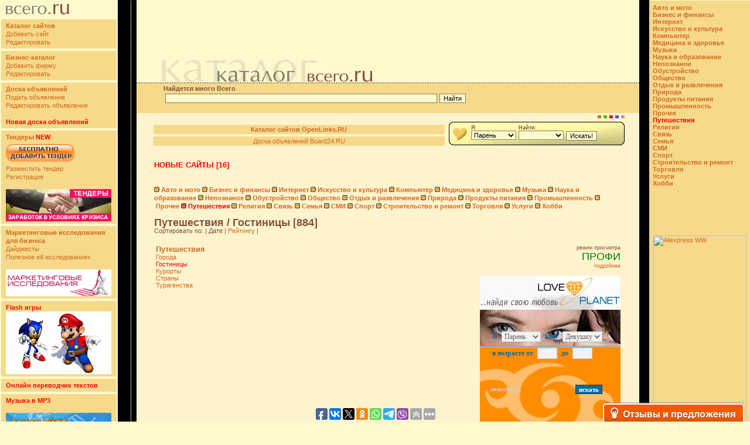

--- FILE ---
content_type: text/html; charset=UTF-8
request_url: http://www.vsego.ru/catalog.phtml?kat=136&page=7&sort=date
body_size: 12867
content:

<HTML>
<HEAD>
<TITLE>Путешествия / Гостиницы | Каталог сайтов Всего.RU</TITLE>
<BASE href='http://www.vsego.ru/'>
<LINK HREF='vsego.css' REL='stylesheet'>
<META HTTP-EQUIV='Content-Type' CONTENT='text/html; charset=UTF-8'>
<meta name="keywords" content="каталог сайтов, добавить сайт, рубрикатор сайтов, добавить урл, добавить url" />
<meta name="description" content="Каталог сайтов Всего.RU и мега развлекательный портал. Бизнес-каталог. Музыка в MP3. Сервис знакомств. Открытки. Доска объявлений. Игры. Баннерная сеть." />
<link href="styles/jquery.rating.css" rel="stylesheet" type="text/css" /> 
<script type="text/javascript" src="http://ajax.googleapis.com/ajax/libs/jquery/1.7/jquery.min.js"></script>
<script type="text/javascript">
window.jQuery || document.write('<script type="text/javascript" src="js/jquery-1.6.2.min.js"><\/script>');
</script>

<script type="text/javascript" src="js/jquery.rating-2.0.min.js"></script>

<script type="text/javascript">
$(function(){
	
	$('#rating_861273').rating({
		fx: 'float',
        image: 'images/stars.png',
        loader: 'images/ajax-loader.gif',
        minimal: 1,
		url: 'vote.php'
	});
})
</script><script type="text/javascript">
$(function(){
	
	$('#rating_861231').rating({
		fx: 'float',
        image: 'images/stars.png',
        loader: 'images/ajax-loader.gif',
        minimal: 1,
		url: 'vote.php'
	});
})
</script><script type="text/javascript">
$(function(){
	
	$('#rating_860291').rating({
		fx: 'float',
        image: 'images/stars.png',
        loader: 'images/ajax-loader.gif',
        minimal: 1,
		url: 'vote.php'
	});
})
</script><script type="text/javascript">
$(function(){
	
	$('#rating_859231').rating({
		fx: 'float',
        image: 'images/stars.png',
        loader: 'images/ajax-loader.gif',
        minimal: 1,
		url: 'vote.php'
	});
})
</script><script type="text/javascript">
$(function(){
	
	$('#rating_859116').rating({
		fx: 'float',
        image: 'images/stars.png',
        loader: 'images/ajax-loader.gif',
        minimal: 1,
		url: 'vote.php'
	});
})
</script><script type="text/javascript">
$(function(){
	
	$('#rating_854774').rating({
		fx: 'float',
        image: 'images/stars.png',
        loader: 'images/ajax-loader.gif',
        minimal: 1,
		url: 'vote.php'
	});
})
</script><script type="text/javascript">
$(function(){
	
	$('#rating_853002').rating({
		fx: 'float',
        image: 'images/stars.png',
        loader: 'images/ajax-loader.gif',
        minimal: 1,
		url: 'vote.php'
	});
})
</script><script type="text/javascript">
$(function(){
	
	$('#rating_852674').rating({
		fx: 'float',
        image: 'images/stars.png',
        loader: 'images/ajax-loader.gif',
        minimal: 1,
		url: 'vote.php'
	});
})
</script><script type="text/javascript">
$(function(){
	
	$('#rating_851828').rating({
		fx: 'float',
        image: 'images/stars.png',
        loader: 'images/ajax-loader.gif',
        minimal: 1,
		url: 'vote.php'
	});
})
</script><script type="text/javascript">
$(function(){
	
	$('#rating_848462').rating({
		fx: 'float',
        image: 'images/stars.png',
        loader: 'images/ajax-loader.gif',
        minimal: 1,
		url: 'vote.php'
	});
})
</script>
<script
    async="async"
    src="//cdn-rtb.sape.ru/rtb-b/js/155/2/105155.js"
    type="text/javascript">
</script>
<link rel="shortcut icon" href="favicon/favicon.ico" type="image/x-icon">
<link rel="icon" href="favicon/favicon.ico" type="image/x-icon">
</HEAD><BODY BGCOLOR=#FDF9CD leftmargin='0' topmargin='0' marginwidth='0' marginheight='0'>
<DIV align='left'><TABLE BORDER=0 WIDTH=100% CELLPADDING=0 CELLSPACING=0>
	<TR>
		<TD WIDTH=200 HEIGHT=1>
			<IMG SRC='images/spacer.gif' WIDTH=200 HEIGHT=1></TD>
		<TD WIDTH=32 HEIGHT=1 BGCOLOR=#000000>
			<IMG SRC='images/spacer.gif' WIDTH=32 HEIGHT=1></TD>
		<TD WIDTH=402 HEIGHT=1>
			<IMG SRC='images/spacer.gif' WIDTH=402 HEIGHT=1></TD>
		<TD WIDTH=17 HEIGHT=1 BGCOLOR=#000000>
			<IMG SRC='images/spacer.gif' WIDTH=17 HEIGHT=1></TD>
		<TD WIDTH=150 HEIGHT=1>
			<IMG SRC='images/spacer.gif' WIDTH=150 HEIGHT=1></TD>
	</TR>
	<TR>
		<TD WIDTH=200 ROWSPAN=4 VALIGN=TOP>

<table border=0 width=100%>
 <tr><td class='text-l'>
 <img src='http://www.vsego.ru/images/logovsego.gif'>
 </td></tr>
 </table>
 <table border=0 width=100%>
 <tr><td class='text-l' BGCOLOR=#F6D98B>
 <a href="http://www.vsego.ru"><b>Каталог сайтов</b></a><br>
 <a href="http://www.vsego.ru/addurl.phtml">Добавить сайт</a><br>
 <a href="http://www.vsego.ru/change.phtml">Редактировать</a>
 </td></tr>
 </table>
 
 <table border=0 width=100%>
 <tr><td class='text-l' BGCOLOR=#F6D98B>
 <a href="http://yellowpages.vsego.ru"><b>Бизнес-каталог</b></a><br>
 <a href="http://yellowpages.vsego.ru/add.phtml">Добавить фирму</a><br>
 <a href="http://yellowpages.vsego.ru/change.phtml">Редактировать</a>
 </td></tr>
 </table>
 
 
 <table border=0 width=100%>
 <tr><td class='text-l' BGCOLOR=#F6D98B>
 <a href="http://board.vsego.ru"><b>Доска объявлений<b></a><br>
 <a href="http://board.vsego.ru/add.phtml">Подать объявление</a><br>
 <a href="http://board.vsego.ru/change.phtml">Редактировать объявление</a>
 <br><br>
 <noindex><a href="http://boardvsego.ru" target=_blank><FONT color="red"><b>Новая доска объявлений<b></a></FONT></noindex><br>
 </td></tr>
 </table>
 
 
 <table border=0 width=100%>
 <tr><td class='text-l' BGCOLOR=#F6D98B>
 <a href="http://tenders.vsego.ru"><b>Тендеры</b></a> <FONT color="red"><B>NEW</B></FONT><br>
 <a href="http://tenders.vsego.ru/addtender.phtml?h=tenders.vsego.ru" title="Добавить тендер бесплатно"><IMG SRC="http://vsego.ru/images/add_tender.gif" border=0 style="padding-top:5px;padding-bottom:5px"></a><br>
 <a href="http://tenders.vsego.ru/addtender.phtml?h=tenders.vsego.ru">Разместить тендер</a><br>
 <a href="http://tenders.vsego.ru/registerform.php?h=tenders.vsego.ru">Регистрация</a>
 <br><br>
 <a href="http://tenders.vsego.ru" title="Тендеры"><IMG SRC="http://vsego.ru/images/tendersban.gif" border=0></a>
 </td></tr>
 </table>
 
 <table border=0 width=100%>
 <tr><td class='text-l' BGCOLOR=#F6D98B>
 <a href="http://research.vsego.ru"><b>Маркетинговые исследования для бизнеса</b></a> 
 <br>
 <a href="http://research.vsego.ru/digestlist.php">Дайджесты</a>
 <br>
 <a href="http://research.vsego.ru/articlelist.php">Полезное об исследованиях</a>
 <br><br>
 
 <a href="http://research.vsego.ru" title="Маркетинговые исследования для бизнеса"><IMG SRC="http://vsego.ru/images/researchban.gif" border=0></a>
 </td></tr>
 </table>
 
 
 
 <table border=0 width=100%>
 <tr><td class='text-l' BGCOLOR=#F6D98B>
 <a href="http://games.vsego.ru"><font color="red"><b>Flash игры</font></b></a><br>
 <a href="http://games.vsego.ru"><img border="0" src='http://www.vsego.ru/gol-vsego.jpg'></a>
 </table>
 
 <table border=0 width=100%>
 <tr><td class='text-l' BGCOLOR=#F6D98B>
 <a href="go.php?5"><b><font color="red">Онлайн переводчик текстов</font><b></a>
 </td></tr>
 </table>
 
 <table border=0 width=100%>
 <tr><td class='text-l' BGCOLOR=#F6D98B>
 <a href="http://music.vsego.ru" title="Бесплатные MP3 без регистрации. Тексты песен. Аккорды. Видеоклипы онлайн."><font color="red"><b>Музыка в MP3</font></b></a>
 <br><br>
 <a href="http://music.vsego.ru"><img border="0" src='http://www.vsego.ru/images/musicmp.gif'></a>
 </td></tr>
 </table>
 
 <table border=0 width=100%>
 <tr><td class='text-l' BGCOLOR=#F6D98B>
 <a href="http://fun.vsego.ru"><b>Веселые картинки</b></a>
 <br><br>
 <a href="http://fun.vsego.ru"><img border="0" src='http://www.vsego.ru/fun-vsego.jpg'></a>
 </table>
 
 
 <table border=0 width=100%>
 <tr><td class='text-l' BGCOLOR=#F6D98B>
 <a href="http://love-vsego.ru"><b>Знакомства</b></a>
 <br><br>
 <a href="http://love-vsego.ru"><img border="0" src='http://www.vsego.ru/love-vsego.jpg'></a>
 </td></tr>
 </table>
 
 
 <table border=0 width=100%>
 <tr><td class='text-l' BGCOLOR=#F6D98B>
 <a href="http://anekdot.vsego.ru"><b>Анекдоты</b></a>
 </td></tr>
 </table>
 
 <table border=0 width=100%>
 <tr><td class='text-l' BGCOLOR=#F6D98B>
 <a href="http://oboi.vsego.ru" title="Обои для рабочего стола"><font color="red"><b>Обои. Фотографии</font></b></a>
 </table>
 
 <table border=0 width=100%>
 <tr><td class='text-l' BGCOLOR=#F6D98B>
 <a href="http://www.vsego.ru/feedback">Обратная связь</a>
 </table>
 <table border=0 width=100% height=300>
 <tr><td>
 </td></tr>
 
 </table>
 <br>
 <br>
 <center>
 <!-- left_center -->
 <br>
 <!-- left_down -->

<center>
 <script async="async" src="https://w.uptolike.com/widgets/v1/zp.js?pid=lf5c77678d50b6c4fb96fd417ecc7bb0d4d0c3a838" type="text/javascript"></script>
<script type="text/javascript">
<!--
var _acic={dataProvider:15};(function(){var e=document.createElement("script");e.type="text/javascript";e.async=true;e.src="https://www2.acint.net/aci.js";var t=document.getElementsByTagName("script")[0];t.parentNode.insertBefore(e,t)})()
//-->
</script>
</TD>
		<TD WIDTH=32 HEIGHT=500 ROWSPAN=4 BGCOLOR=#000000 BACKGROUND='images/kl-f.gif'>&nbsp;</TD>
		<TD HEIGHT=61 BGCOLOR=#FDF9CD><div id="SRTB_500886"></div><br></TD>
		<TD WIDTH=17 HEIGHT=61 BGCOLOR=#000000>&nbsp;</TD>
		<TD WIDTH=150 HEIGHT=500 ROWSPAN=4 BGCOLOR=#F6D98B VALIGN=TOP>


<center>
<table border='0' width='100%'>
<tr><td valign='top'>

<!-- noindex -->
 <center>
 <table border='0' height=100%>
 <tr>
 <td valign=top>
 <center>
 <p align='left'><a href='catalog.phtml?kat=1'><b>Авто и мото</b></a><br><a href='catalog.phtml?kat=6'><b>Бизнес и финансы</b></a><br><a href='catalog.phtml?kat=17'><b>Интернет</b></a><br><a href='catalog.phtml?kat=18'><b>Искусство и культура</b></a><br><a href='catalog.phtml?kat=24'><b>Компьютер</b></a><br><a href='catalog.phtml?kat=27'><b>Медицина и здоровье</b></a><br><a href='catalog.phtml?kat=29'><b>Музыка</b></a><br><a href='catalog.phtml?kat=31'><b>Наука и образование</b></a><br><a href='catalog.phtml?kat=118'><b>Непознаное</b></a><br><a href='catalog.phtml?kat=131'><b>Обустройство</b></a><br><a href='catalog.phtml?kat=61'><b>Общество</b></a><br><a href='catalog.phtml?kat=44'><b>Отдых и развлечения</b></a><br><a href='catalog.phtml?kat=37'><b>Природа</b></a><br><a href='catalog.phtml?kat=40'><b>Продукты питания</b></a><br><a href='catalog.phtml?kat=69'><b>Промышленность</b></a><br><a href='catalog.phtml?kat=65'><b>Прочее</b></a><br><a href='catalog.phtml?kat=41'><b><font color='red'>Путешествия</font></b></a><br><a href='catalog.phtml?kat=47'><b>Религия</b></a><br><a href='catalog.phtml?kat=48'><b>Связь</b></a><br><a href='catalog.phtml?kat=49'><b>Семья</b></a><br><a href='catalog.phtml?kat=50'><b>СМИ</b></a><br><a href='catalog.phtml?kat=51'><b>Спорт</b></a><br><a href='catalog.phtml?kat=53'><b>Строительство и ремонт</b></a><br><a href='catalog.phtml?kat=82'><b>Торговля</b></a><br><a href='catalog.phtml?kat=152'><b>Услуги</b></a><br><a href='catalog.phtml?kat=78'><b>Хобби</b></a><br></p>
 <br><br>
 
 </center>
 
 <center>
 
 
 
 <!-- noindex2 -->
 <br><br>
 <!-- right -->
 </center>
 <br><br>
 <!-- noindex -->
 <noindex>
 <!-- admitad.banner: dc6xuh1mi027285daf8616525dc3e8 Aliexpress WW -->
 <a target="_blank" rel="nofollow" href="https://alitems.com/g/dc6xuh1mi027285daf8616525dc3e8/?i=4"><img width="160" height="600" border="0" src="https://ad.admitad.com/b/dc6xuh1mi027285daf8616525dc3e8/" alt="Aliexpress WW"/></a>
 <!-- /admitad.banner -->
 </td>
 </tr>
 <tr>
 <td valign=bottom>
 
 </td>
 </tr>
 </table>
 </noindex>
 <!-- noindex2 -->
 
 <script type="text/javascript">(function(w,doc) {
 if (!w.__utlWdgt ) {
     w.__utlWdgt = true;
     var d = doc, s = d.createElement('script'), g = 'getElementsByTagName';
     s.type = 'text/javascript'; s.charset='UTF-8'; s.async = true;
     s.src = ('https:' == w.location.protocol ? 'https' : 'http')  + '://w.uptolike.com/widgets/v1/uptolike.js';
     var h=d[g]('body')[0];
     h.appendChild(s);
 }})(window,document);
 </script>
 <div data-mobile-view="true" data-share-size="20" data-like-text-enable="false" data-background-alpha="0.0" data-pid="1866824" data-mode="share" data-background-color="#ffffff" data-share-shape="round-rectangle" data-share-counter-size="12" data-icon-color="#ffffff" data-mobile-sn-ids="fb.vk.tw.ok.wh.tm.vb." data-text-color="#000000" data-buttons-color="#FFFFFF" data-counter-background-color="#ffffff" data-share-counter-type="disable" data-orientation="fixed-bottom" data-following-enable="false" data-sn-ids="fb.vk.tw.ok.wh.tm.vb." data-preview-mobile="false" data-selection-enable="true" data-exclude-show-more="false" data-share-style="1" data-counter-background-alpha="1.0" data-top-button="true" class="uptolike-buttons" ></div>
<br>
 
<br><br>

</td></tr>
</table>
</TD>
	</TR>
	<TR>
		<TD HEIGHT=80 class='l' valign='bottom' BACKGROUND='images/bgzag.gif'>
			<IMG SRC='images/zag.gif' WIDTH=402 HEIGHT=41><IMG SRC='images/spacer.gif' WIDTH=77></TD>
		<TD WIDTH=17 HEIGHT=80 BGCOLOR=#000000>&nbsp;</TD>
	</TR>
	<TR>
<TD class='text-main' BGCOLOR=#FDF3CD VALIGN=TOP>
<div align='center'>

<table border='0' CELLPADDING='0' CELLSPACING='0' width='100%'>
<tr>
<td>

<table border='0' width='100%' bordercolor='#FDF9CD'  CELLPADDING='0' CELLSPACING='0'>
<tr bgcolor=#F6D98B height=30>
<td bordercolor=#000000>
<center>
<form action="http://vsegoo.ru/index.html" id="cse-search-box">
<table width='90%' border='0'>
<tr>
<td width='90%'>
<b>Найдется много Всего</b>
  <div>

    <input type="hidden" name="cx" value="partner-pub-1087108116253707:fd7d30-ggbq" />
    <input type="hidden" name="cof" value="FORID:10" />
    <input type="hidden" name="ie" value="utf-8" />
      <table border='0'><tr><td><input type="text" name="q" size="75%" /></td><td>
    <input type="submit" name="sa" value="Найти" /></td></tr></table>
  </div><script type="text/javascript">
(function() { var f = document.getElementById('cse-search-box'); if (!f) { f = document.getElementById('searchbox_demo'); } if (f && f.q) { var q = f.q; var n = navigator; var l = location; if (n.platform == 'Win32') { q.style.cssText = 'border: 1px solid #7e9db9; padding: 2px;'; } var b = function() { if (q.value == '') { q.style.background = '#FFFF0 left no-repeat'; } }; var f = function() { q.style.background = '#ffffff'; }; q.onfocus = f; q.onblur = b; if (!/[&?]q=[^&]/.test(l.search)) { b(); } } })(); 

</script>

</td>
<td width='10%' valign='top'>

</td>
</tr>
</table>
</td>
</tr>
</form>
</table>


</td>
</tr>
</table>

<table border='0'  CELLPADDING=0 CELLSPACING=0 width='95%'>
<tr><td>


</td>
</tr>
<tr>
<td>
<div align='right'>

<table border='1' bordercolor='#FDF9CD' cellspacing='2' cellpadding='0'>
  <tr>
    <td width='6' bgcolor='#bf790a' height='6' bordercolor=#000000><IMG SRC='images/spacer.gif' WIDTH=5 HEIGHT=5></td>
    <td width='6' bgcolor='#4cbb05' height='6' bordercolor=#000000><IMG SRC='images/spacer.gif' WIDTH=5 HEIGHT=5></td>
    <td width='6' bgcolor='#db063' height='6' bordercolor=#000000><IMG SRC='images/spacer.gif' WIDTH=5 HEIGHT=5></td>
    <td width='6' bgcolor='#485cd6' height='6' bordercolor=#000000><IMG SRC='images/spacer.gif' WIDTH=5 HEIGHT=5></td>
    <td width='6' bgcolor='#d09095' height='6' bordercolor=#000000><IMG SRC='images/spacer.gif' WIDTH=5 HEIGHT=5></td>
  </tr>
</table>
</div>

</td>
</tr>
<tr><td valign='top'>

<table border='0' width='100%'>
<tr><td>
<!-- noindex -->
 <table border='1' width='100%' bordercolor='#FDF9CD'>
 <tr bgcolor=#F6D98B height=18>
 <td bordercolor=#000000>
 <center>
 <a href='http://www.openlinks.ru' target='_blank'><b>Каталог сайтов OpenLinks.RU</b></a>
 </td>
 </tr>
 <tr bgcolor=#F6D98B height=18>
 <td bordercolor=#000000>
 <center>
 <a href='http://www.board24.ru' target='_blank'>Доска объявлений Board24.RU</a>
 </td>
 </tr>
 </table>
 <!-- noindex2 -->

</td>
<td valign='top' background='images/bgznak.gif' width='300'>
<form action="http://love-vsego.ru/search.phtml" name="msearch">
<input name="s_ty" value="All" type="hidden" />
<div id='searchlove'>
<table border="0">
	<tr><td width='30'></td>
		<td><b><small>Я:</small></b><br><select name="s_i">   <option value="N"></option>   <option value="M" selected>Парень</option>     <option value="F">Девушка</option>    <option value="MF">Пара М+Ж</option>    <option value="MM">Пара М+М</option>    <option value="FF">Пара Ж+Ж</option>  </select></td>
		<td><b><small>Найти:</small></b><br><select name="s_l">  <option value="N" selected></option>     <option value="M">Парня</option>    <option value="F">Девушку</option>    <option value="MF">Пару М+Ж</option>    <option value="MM">Пару М+М</option>    <option value="FF">Пару Ж+Ж</option>  </select></td>
		<td><br><input type="submit" value="Искать!"><input type="hidden" id="search_photo_checkbox" name="s_p" value="checked" checked>
	<input type="hidden" name="s_f" size="3" value="" maxlength=2><input type="hidden" name="s_t" size="3" value="" maxlength=2><input type="hidden" name="s_c" size="3" value="3159_0_0">
		</td>
	</tr>
</form>
	</table></div>
</td>
</tr>
</table>

<tr>
<td valign='top' class='text-l'>




<br>
<a href='catalog.phtml?kat=new'><b><font size='2' color=red>НОВЫЕ САЙТЫ [16]</b></font></a>
<br>
<center>

</center>
<br><br>
<a href='catalog.phtml?kat=1'><img src="images/point.gif" width="9" height="9" border="0">&nbsp;<b>Авто и мото</b></a> <a href='catalog.phtml?kat=6'><img src="images/point.gif" width="9" height="9" border="0">&nbsp;<b>Бизнес и финансы</b></a> <a href='catalog.phtml?kat=17'><img src="images/point.gif" width="9" height="9" border="0">&nbsp;<b>Интернет</b></a> <a href='catalog.phtml?kat=18'><img src="images/point.gif" width="9" height="9" border="0">&nbsp;<b>Искусство и культура</b></a> <a href='catalog.phtml?kat=24'><img src="images/point.gif" width="9" height="9" border="0">&nbsp;<b>Компьютер</b></a> <a href='catalog.phtml?kat=27'><img src="images/point.gif" width="9" height="9" border="0">&nbsp;<b>Медицина и здоровье</b></a> <a href='catalog.phtml?kat=29'><img src="images/point.gif" width="9" height="9" border="0">&nbsp;<b>Музыка</b></a> <a href='catalog.phtml?kat=31'><img src="images/point.gif" width="9" height="9" border="0">&nbsp;<b>Наука и образование</b></a> <a href='catalog.phtml?kat=118'><img src="images/point.gif" width="9" height="9" border="0">&nbsp;<b>Непознаное</b></a> <a href='catalog.phtml?kat=131'><img src="images/point.gif" width="9" height="9" border="0">&nbsp;<b>Обустройство</b></a> <a href='catalog.phtml?kat=61'><img src="images/point.gif" width="9" height="9" border="0">&nbsp;<b>Общество</b></a> <a href='catalog.phtml?kat=44'><img src="images/point.gif" width="9" height="9" border="0">&nbsp;<b>Отдых и развлечения</b></a> <a href='catalog.phtml?kat=37'><img src="images/point.gif" width="9" height="9" border="0">&nbsp;<b>Природа</b></a> <a href='catalog.phtml?kat=40'><img src="images/point.gif" width="9" height="9" border="0">&nbsp;<b>Продукты питания</b></a> <a href='catalog.phtml?kat=69'><img src="images/point.gif" width="9" height="9" border="0">&nbsp;<b>Промышленность</b></a> <a href='catalog.phtml?kat=65'><img src="images/point.gif" width="9" height="9" border="0">&nbsp;<b>Прочее</b></a> <img src="images/point2.gif" width="9" height="9" border="0">&nbsp;<a href='catalog.phtml?kat=41'><b><font color='red'>Путешествия</font></b></a> <a href='catalog.phtml?kat=47'><img src="images/point.gif" width="9" height="9" border="0">&nbsp;<b>Религия</b></a> <a href='catalog.phtml?kat=48'><img src="images/point.gif" width="9" height="9" border="0">&nbsp;<b>Связь</b></a> <a href='catalog.phtml?kat=49'><img src="images/point.gif" width="9" height="9" border="0">&nbsp;<b>Семья</b></a> <a href='catalog.phtml?kat=50'><img src="images/point.gif" width="9" height="9" border="0">&nbsp;<b>СМИ</b></a> <a href='catalog.phtml?kat=51'><img src="images/point.gif" width="9" height="9" border="0">&nbsp;<b>Спорт</b></a> <a href='catalog.phtml?kat=53'><img src="images/point.gif" width="9" height="9" border="0">&nbsp;<b>Строительство и ремонт</b></a> <a href='catalog.phtml?kat=82'><img src="images/point.gif" width="9" height="9" border="0">&nbsp;<b>Торговля</b></a> <a href='catalog.phtml?kat=152'><img src="images/point.gif" width="9" height="9" border="0">&nbsp;<b>Услуги</b></a> <a href='catalog.phtml?kat=78'><img src="images/point.gif" width="9" height="9" border="0">&nbsp;<b>Хобби</b></a> 
<br><br>

<font size='4' face='Arial'><b>
Путешествия / Гостиницы [884]</b></font><br>Сортировать по: | Дате | <a href='catalog.phtml?kat=136&sort=rating'>Рейтингу</a> |
<br><br>
<table border='0' width='100%'>
<tr>
<td valign='top' align='left'>
<a href='catalog.phtml?kat=41'><font size='2'><b>Путешествия</b></font></a>
<br>
<a href='catalog.phtml?kat=176'>Города</a><br><a href='catalog.phtml?kat=136'><font color='red'>Гостиницы</font></a><br><a href='catalog.phtml?kat=174'>Курорты</a><br><a href='catalog.phtml?kat=175'>Страны</a><br><a href='catalog.phtml?kat=91'>Турагенства</a><br>
</td>
<td valign='top'>
<p align='right'>
<small>режим просмотра</small><br>
<font size=4 color=green>ПРОФИ</font><br>
<a href='profi.phtml' target='_blank'><small>подробнее</small></a>
<br><br>
<noindex><style type="text/css">
 <!--
 td.lo_pl_title{font: bold 12px Tahoma; padding: 0px 5px; color: #0A6B9D}
 select.lo_pl_form, input.lo_pl_form {font: 12px Tahoma; color: #666666; text-decoration: none; background: #F3F3F4; border: 1px solid #CCCCCC;}
 input.lo_pl_btn{background-color: #0A6B9D; text-align: center; padding-right: 5px; padding-left: 5px; border: 1px solid #063F5E; font: bold 11px Tahoma; color: #FFFFFF; text-decoration: none;}
 a.lo_pl_link{color: #CCCCCC; font: bold 10px Tahoma;}
 a.lo_pl_link:hover{color: #FF0000;}
 -->
 </style>
 <table width=240 height=300 background="images/bg-loveplanet.jpg"><tr><td valign=bottom>
 <form target="_blank" name="anketa" method="post" action="http://loveplanet.ru/" style="margin: 0px; padding: 0px;">
 <INPUT type="hidden" name="a" value="search"> 
 <INPUT type="hidden" name="s" value="">
 <INPUT type="hidden" name="p" value="0">
 <INPUT type="hidden" name="d" value="1">
 
 <INPUT type="hidden" name="affiliate_id" value="3799">
 <table border="0" cellspacing="0" cellpadding="0" style="border: 0px solid #CCCCCC; margin: 5px;"><tr>
 	<td><table border="0" cellspacing="0" cellpadding="3" style="margin: 5px;"><tr>
 		<td><table width="100%" border="0" cellspacing="0" cellpadding="2"><tr>
 			<td class="lo_pl_title" nowrap>Я</td>
 			<td><select class="lo_pl_form" name="pol">
 				<OPTION value="255"></OPTION>
    
     <option value="1" selected >Парень
    
     <option value="2"  >Девушка
    
 			</select></td>
 			<td class="lo_pl_title" nowrap>ищу</td>
 			<td><select class="lo_pl_form" name="spol">
 				<OPTION value="255"></OPTION>
    
     <option value="1"  >Парня
    
     <option value="2" selected >Девушку
    
 			</select></td>
 		</tr></table></td>
 	</tr><tr>
 		<td><table border="0" cellspacing="0" cellpadding="2"><tr>
 			<td class="lo_pl_title" nowrap>в возрасте от</td>
 			<td><input class="lo_pl_form" name="bage" type="text" size="3" maxlength="2" value=""></td>
 			<td class="lo_pl_title">до</td>
 			<td><input class="lo_pl_form" name="tage" type="text" size="3" maxlength="2" value=""></td>
 		</tr></table></td>
 	</tr><tr>
 		<td><table width="100%" border="0" cellspacing="0" cellpadding="2"><tr>
 			<td class="lo_pl_title"></td>
 			<td align="right"><br><br></td>		
 		</tr></table></td>
 	</tr><tr>	
 		<td><table width="100%" border="0" cellspacing="0" cellpadding="2"><tr>
 			<td width="100%"><a href="http://www.loveplanet.ru/?affiliate_id=3799" target="_blank" class="lo_pl_link">знакомства</a></td>
 			<td align="right"><input name="sub" type="submit" value="искать" class="lo_pl_btn"></td>
 		</tr></table></td>
 	</tr></table></td>
 </tr></table>
 
 </form>
 </td><tr></table>
 </noindex>
</p>
</td>
</tr>

<tr>
<td valign='top' align='left'>
<br><br>
<br><br>

</td>
<td valign='top'>


</td>
</tr>
</table>
<br><br>

<br><br>




<index>
<table border='0' width='90%'>
<tr><td>
<center>
<p><a href='catalog.phtml?kat=136&page=6&sort=date'><&nbsp;предыдущая</a>&nbsp;&nbsp;&nbsp;<a href='catalog.phtml?kat=136&page=8&sort=date'>следующая&nbsp;></a><br>[<a href='catalog.phtml?kat=136&page=1&sort=date'> 1 </a>] [<a href='catalog.phtml?kat=136&page=2&sort=date'> 2 </a>] [<a href='catalog.phtml?kat=136&page=3&sort=date'> 3 </a>] [<a href='catalog.phtml?kat=136&page=4&sort=date'> 4 </a>] [<a href='catalog.phtml?kat=136&page=5&sort=date'> 5 </a>] [<a href='catalog.phtml?kat=136&page=6&sort=date'> 6 </a>] [ 7 ] [<a href='catalog.phtml?kat=136&page=8&sort=date'> 8 </a>] [<a href='catalog.phtml?kat=136&page=9&sort=date'> 9 </a>] [<a href='catalog.phtml?kat=136&page=10&sort=date'> ... </a>] </p><br>


<tr><td colspan=3>
<table border=0>
<tr>
<td valign='top' width='60'>
<table border="1" bordercolor="#D2691E" cellspacing="0" cellpadding="0" style="border-collapse: collapse">
	<tr>
		<td>
<a href="site861273.html" target="_blank"><img border=0 src="images/0.gif"></a>
</td>
</tr>
</table>
</td>
<td valign='top'>

<a href="site861273.html"><b>Планируете снять на Самуи? Наш сайт Вам поможет!</b></a>  


<br>
Хотите снять недорогое жилье в Тайланде? Тогда наш сайт для Вас! Thailandrenters.com - сервис онлайн-бронирования жилья в Тайланде. С помощью нашего сервиса Вы сможете арендовать апартаменты, бунгало, кондоминиумы, квартиры на Самуи, на Пхукете, в Джомтьене, в Паттайе. Аренда жилья напрямую от собственников. Авиабилеты, прокат автомобилей и трансферы. Удобный онлайн-заказ. Посмотреть наши объекты Вы можете на сайте Thailandrenters.com.<br>
<font color=black>
<noindex><a href=http://www.thailandrenters.com target='_blank' onClick="this.href='link/861273'">www.thailandrenters.com</a></noindex><br>
<b>Группа <font color=green>"Профи"</font></b><br>

<div id="rating_861273">
	                <input type="hidden" name="val" value="0"/>
	                <input type="hidden" name="votes" value="0"/>
	                <input type="hidden" name="vote-id" value="861273"/>
	            </div>
</font>
</td>
</tr>
</table>
&nbsp;</td></tr>

<tr><td colspan=3>
<table border=0>
<tr>
<td valign='top' width='60'>
<table border="1" bordercolor="#D2691E" cellspacing="0" cellpadding="0" style="border-collapse: collapse">
	<tr>
		<td>
<a href="site861231.html" target="_blank"><img border=0 src="images/0.gif"></a>
</td>
</tr>
</table>
</td>
<td valign='top'>

<a href="site861231.html"><b>Недорогой отдых в Лазаревском по системе "всё включено".</b></a>  


<br>
Компания "Аквамарин СКМ" всегда готова предложить огромное множество интересных вариантов для выбравших на отдых поселок Лазаревское. Вы можете выбрать самые разнообразные способы расселения, узнать сколько стоит тот или иной вариант, увидеть фото предлагаемой гостиницы, квартиры или комнаты, а также пляжей и набережной. Парк развлечений, дельфинариум, пингвинариум, террариум и множество других интересных мест сделают Ваш отдых разнообразным, полезным и познавательным.<br>
<font color=black>
<noindex><a href=http://v-lazarevskom.com target='_blank' onClick="this.href='link/861231'">v-lazarevskom.com</a></noindex><br>
<b>Группа <font color=green>"Профи"</font></b><br>

<div id="rating_861231">
	                <input type="hidden" name="val" value="0"/>
	                <input type="hidden" name="votes" value="0"/>
	                <input type="hidden" name="vote-id" value="861231"/>
	            </div>
</font>
</td>
</tr>
</table>
&nbsp;</td></tr>

<tr><td colspan=3>
<table border=0>
<tr>
<td valign='top' width='60'>
<table border="1" bordercolor="#D2691E" cellspacing="0" cellpadding="0" style="border-collapse: collapse">
	<tr>
		<td>
<a href="site860291.html" target="_blank"><img border=0 src="images/0.gif"></a>
</td>
</tr>
</table>
</td>
<td valign='top'>

<a href="site860291.html"><b>Отель Ариранг в Хабаровске. Информация здесь.</b></a>  


<br>
Ищете хорошую гостиницу в Хабаровске? Мы Вас ждем! Гостиница Ариранг - комфортабельный отель в центре города Хабаровск. К услугам гостей предлагается 106 номеров с ремонтом в соответствии с евростандартом. В спектр услуг отеля входит: конференц-зал, караоке, охраняемая стоянка, заказ билетов и ряд других услуг. Вы можете забронировать номер в гостинице онлайн или по телефону (4212) 575-555. Подробности на сайте Ариранг. Рф.<br>
<font color=black>
<noindex><a href=http://www.xn--80aajs0apb.xn--p1ai target='_blank' onClick="this.href='link/860291'">www.xn--80aajs0apb.xn--p1ai</a></noindex><br>
<b>Группа <font color=green>"Профи"</font></b><br>

<div id="rating_860291">
	                <input type="hidden" name="val" value="0"/>
	                <input type="hidden" name="votes" value="0"/>
	                <input type="hidden" name="vote-id" value="860291"/>
	            </div>
</font>
</td>
</tr>
</table>
&nbsp;</td></tr>

<tr><td colspan=3>
<table border=0>
<tr>
<td valign='top' width='60'>
<table border="1" bordercolor="#D2691E" cellspacing="0" cellpadding="0" style="border-collapse: collapse">
	<tr>
		<td>
<a href="site859231.html" target="_blank"><img border=0 src="pics/859231s.jpg" width="200" height="150"></a>
</td>
</tr>
</table>
</td>
<td valign='top'>

<a href="site859231.html"><b>Гостиницы нижнего новгорода</b></a>  


<br>
Нижний Новгород – это удивительное место, привлекающее гостей и туристов. В нем собрано просто огромное количество достопримечательностей, которые известны далеко за пределами города. Это Кремль, Чкаловская лестница, Благовещенский монастырь, домик Петра 1, Спасский Староярмарочный собор и многие другие. Для удобства гостей города и тех, кто приезжает сюда с деловой поездкой, на нашем сервисе представлены популярные гостиницы Нижнего Новгорода.<br>
<font color=black>
<noindex><a href=http://gostinicy-nizhnego-novgoroda.ru target='_blank' onClick="this.href='link/859231'">gostinicy-nizhnego-novgoroda.ru</a></noindex><br>
<b>Группа <font color=green>"Профи"</font></b><br>

<div id="rating_859231">
	                <input type="hidden" name="val" value="1"/>
	                <input type="hidden" name="votes" value="1"/>
	                <input type="hidden" name="vote-id" value="859231"/>
	            </div>
</font>
</td>
</tr>
</table>
&nbsp;</td></tr>

<tr><td colspan=3>
<table border=0>
<tr>
<td valign='top' width='60'>
<table border="1" bordercolor="#D2691E" cellspacing="0" cellpadding="0" style="border-collapse: collapse">
	<tr>
		<td>
<a href="site859116.html" target="_blank"><img border=0 src="pics/859116s.jpg" width="200" height="150"></a>
</td>
</tr>
</table>
</td>
<td valign='top'>

<a href="site859116.html"><b>Мфк</b></a>  


<br>
МФК "Горный" расположен в 10 минутах ходьбы от станции метро "Приморская", и всего в одной станции метро от центра города. Каждый номер оборудован индивидуальной ванной комнатой с душевой кабиной и мебелирован так, что подойдёт как для короткосрочной поездки, так и для длительного проживания: телевизор со smart-TV, стационарный телефон, сейф, бесплатный беспроводной интернет на всей территории комплекса, фен, косметические принадлежности.<br>
<font color=black>
<noindex><a href=http://mfk-gornyi.ru target='_blank' onClick="this.href='link/859116'">mfk-gornyi.ru</a></noindex><br>
<b>Группа <font color=green>"Профи"</font></b><br>

<div id="rating_859116">
	                <input type="hidden" name="val" value="0"/>
	                <input type="hidden" name="votes" value="0"/>
	                <input type="hidden" name="vote-id" value="859116"/>
	            </div>
</font>
</td>
</tr>
</table>
&nbsp;</td></tr>

<tr><td colspan=3>
<table border=0>
<tr>
<td valign='top' width='60'>
<table border="1" bordercolor="#D2691E" cellspacing="0" cellpadding="0" style="border-collapse: collapse">
	<tr>
		<td>
<a href="site854774.html" target="_blank"><img border=0 src="pics/854774s.jpg" width="200" height="150"></a>
</td>
</tr>
</table>
</td>
<td valign='top'>

<a href="site854774.html"><b>Доступные цены 2016 на лечение и отдых в Трускавце</b></a>  


<br>
Туристический портал truskavets-sanatorii.com - это надежный инструмент, який поможет лучше организовать отдых в Трускавце. На сайте собрана подробная информация обо всех заведениях курорта, Которые разделены на категории: санатории Трускавца, гостиницы Трускавца, виллы Трускавца. В каждом из разделов вы найдете точную информацию, где описаны отели, виллы, пансионаты и санатории Трускавца, их местоположение, расстояние до бювета, инфраструктура, лечебный профиль и медицинская база. Раздел экскурсии из Трускавца позволяет разнообразить ваш отдых увлекательными путешествиями, а в раздел Блог наполнен интересными и полезными статьями о отдыхе в Украине.<br>
<font color=black>
<noindex><a href=http://truskavets-sanatorii.com target='_blank' onClick="this.href='link/854774'">truskavets-sanatorii.com</a></noindex><br>
<b>Группа <font color=green>"Профи"</font></b><br>

<div id="rating_854774">
	                <input type="hidden" name="val" value="4.2"/>
	                <input type="hidden" name="votes" value="6"/>
	                <input type="hidden" name="vote-id" value="854774"/>
	            </div>
</font>
</td>
</tr>
</table>
&nbsp;</td></tr>

<tr><td colspan=3>
<table border=0>
<tr>
<td valign='top' width='60'>
<table border="1" bordercolor="#D2691E" cellspacing="0" cellpadding="0" style="border-collapse: collapse">
	<tr>
		<td>
<a href="site853002.html" target="_blank"><img border=0 src="pics/853002s.jpg" width="200" height="150"></a>
</td>
</tr>
</table>
</td>
<td valign='top'>

<a href="site853002.html"><b>Апарт Отель</b></a>  


<br>
Апарт-отель Вертикаль в Санкт-Петербурге открыл свои двери для гостей в августе 2014 года. Современный гостиничный комплекс построен по проекту архитектурной мастерской "Григорьев и партнеры", под руководством В. А. Григорьева, с 2015 года являющегося главным архитектором города и председателем КГА Санкт-Петербурга. Интерьерные решения объекта специально разработаны по авторскому дизайн-проекту. В отделке использованы современные технологии с применением натуральных природных экоматериалов.<br>
<font color=black>
<noindex><a href=http://vertical-hotel.ru target='_blank' onClick="this.href='link/853002'">vertical-hotel.ru</a></noindex><br>
<b>Группа <font color=green>"Профи"</font></b><br>

<div id="rating_853002">
	                <input type="hidden" name="val" value="0"/>
	                <input type="hidden" name="votes" value="0"/>
	                <input type="hidden" name="vote-id" value="853002"/>
	            </div>
</font>
</td>
</tr>
</table>
&nbsp;</td></tr>

<tr><td colspan=3>
<table border=0>
<tr>
<td valign='top' width='60'>
<table border="1" bordercolor="#D2691E" cellspacing="0" cellpadding="0" style="border-collapse: collapse">
	<tr>
		<td>
<a href="site852674.html" target="_blank"><img border=0 src="pics/852674s.jpg" width="200" height="150"></a>
</td>
</tr>
</table>
</td>
<td valign='top'>

<a href="site852674.html"><b>Гостиница «Молодежная»</b></a>  


<br>
Мы будем рады приветствовать вас в нашей гостеприимной и уютной гостинице «Молодежная», которая удобно расположена по отношению к аэропорту (менее двух километров) и к трассе Дон М4. В нашей гостинице 15 комфортабельных номеров категории «Стандарт», «Комфорт», «Семейный» и сауна с бассейном. Все номера оснащены уютной мебелью, сплит-системой, холодильником, жк-телевизором, телефоном. Ванные комнаты оборудованы душевой кабиной или ванной, раковиной и компактом, а также косметическими принадлежностями, разовыми тапочками и комплектом полотенец.<br>
<font color=black>
<noindex><a href=http://molodezhnaya-rnd.ru target='_blank' onClick="this.href='link/852674'">molodezhnaya-rnd.ru</a></noindex><br>
<b>Группа <font color=green>"Профи"</font></b><br>

<div id="rating_852674">
	                <input type="hidden" name="val" value="0"/>
	                <input type="hidden" name="votes" value="0"/>
	                <input type="hidden" name="vote-id" value="852674"/>
	            </div>
</font>
</td>
</tr>
</table>
&nbsp;</td></tr>

<tr><td colspan=3>
<table border=0>
<tr>
<td valign='top' width='60'>
<table border="1" bordercolor="#D2691E" cellspacing="0" cellpadding="0" style="border-collapse: collapse">
	<tr>
		<td>
<a href="site851828.html" target="_blank"><img border=0 src="images/0.gif"></a>
</td>
</tr>
</table>
</td>
<td valign='top'>

<a href="site851828.html"><b>Морское. Oтдых на берегу.</b></a>  


<br>
Тихий, уютный гостевой домик на экологически чистом берегу Черного моря. Курортный поселок Морское находится на юго-восточном побережье Крыма в живописнейшей долине Капсихор, в 16 км от города Судак. Беря начало у моря, поселок углубляется от берега по долине на несколько километров, плавно переходя в виноградники. Такое расположение поселка определяет уникальный микроклимат : сочетание горного и морского воздуха, насыщенного ароматом вечнозеленых растений. Купальный сезон длится с начала июня до октября. Средняя температура воды летом 24°С.<br>
<font color=black>
<noindex><a href=http://morskoe-crimea.com target='_blank' onClick="this.href='link/851828'">morskoe-crimea.com</a></noindex><br>
<b>Группа <font color=green>"Профи"</font></b><br>

<div id="rating_851828">
	                <input type="hidden" name="val" value="4.6"/>
	                <input type="hidden" name="votes" value="1"/>
	                <input type="hidden" name="vote-id" value="851828"/>
	            </div>
</font>
</td>
</tr>
</table>
&nbsp;</td></tr>

<tr><td colspan=3>
<table border=0>
<tr>
<td valign='top' width='60'>
<table border="1" bordercolor="#D2691E" cellspacing="0" cellpadding="0" style="border-collapse: collapse">
	<tr>
		<td>
<a href="site848462.html" target="_blank"><img border=0 src="pics/848462s.jpg" width="200" height="150"></a>
</td>
</tr>
</table>
</td>
<td valign='top'>

<a href="site848462.html"><b>Отель Тимашевск</b></a>  


<br>
Отель имеет недорогие номера и при этом предусматривает качественное обслуживание. На территории отеля работает бесплатный WI-FI, а средство передвижения можно оставить на охраняемой стоянке. К услугам отдыхающих предлагаются парикмахерская и автомойка. Также Вы сможете воспользоваться буфетом, расположенном на первом этаже гостиницы. Отель «Тимашевск» — это возможность провести время с экономией и комфортом одновременно.<br>
<font color=black>
<noindex><a href=http://www.timhotel.ru target='_blank' onClick="this.href='link/848462'">www.timhotel.ru</a></noindex><br>
<b>Группа <font color=green>"Профи"</font></b><br>

<div id="rating_848462">
	                <input type="hidden" name="val" value="0"/>
	                <input type="hidden" name="votes" value="0"/>
	                <input type="hidden" name="vote-id" value="848462"/>
	            </div>
</font>
</td>
</tr>
</table>
&nbsp;</td></tr>

</td>
</tr>
</table>
</index>
<tr>
<td height='40' colspan='3'><center>
<br><a href='catalog.phtml?kat=136&page=6&sort=date'><&nbsp;предыдущая</a>&nbsp;&nbsp;&nbsp;<a href='catalog.phtml?kat=136&page=8&sort=date'>следующая&nbsp;></a><br>[<a href='catalog.phtml?kat=136&page=1&sort=date'> 1 </a>] [<a href='catalog.phtml?kat=136&page=2&sort=date'> 2 </a>] [<a href='catalog.phtml?kat=136&page=3&sort=date'> 3 </a>] [<a href='catalog.phtml?kat=136&page=4&sort=date'> 4 </a>] [<a href='catalog.phtml?kat=136&page=5&sort=date'> 5 </a>] [<a href='catalog.phtml?kat=136&page=6&sort=date'> 6 </a>] [ 7 ] [<a href='catalog.phtml?kat=136&page=8&sort=date'> 8 </a>] [<a href='catalog.phtml?kat=136&page=9&sort=date'> 9 </a>] [<a href='catalog.phtml?kat=136&page=10&sort=date'> ... </a>] <br><br>


<br><br>
</td>
</tr>
<tr>
<td width='90%' valign='top' colspan='3'>
<center>


</center>
<br><br>


<br>

</td>
</tr>
<tr>
<td width='90%' height='200'>
 

</td>
</tr>
<tr>
<td height='50'>
<IMG SRC='images/spacer.gif' WIDTH=600 HEIGHT=1>
</td>
</tr>
</table>
</div>
</TD>
<TD WIDTH=17 BGCOLOR=#000000>&nbsp;</TD>
</TR>
<TR>
<TD HEIGHT=84 BGCOLOR=#FDF3CD VALIGN=TOP class='r' align=right><table cellspacing='0' cellpadding='0' border='0' WIDTH=100% HEIGHT=62 >
<tr>
<td HEIGHT=62 BACKGROUND='images/badown.gif' align=right class='r' VALIGN=CENTER>
<IMG SRC='images/lineban.gif' WIDTH=469 HEIGHT=1><br><!--banner vnisu-->
<IMG SRC='images/line.gif'><!-- admitad.banner: 3pl9pni30g27285daf8616525dc3e8 Aliexpress WW --><a target="_blank" rel="nofollow" href="https://alitems.com/g/3pl9pni30g27285daf8616525dc3e8/?i=4"><img width="468" height="60" border="0" src="https://ad.admitad.com/b/3pl9pni30g27285daf8616525dc3e8/" alt="Aliexpress WW"/></a><!-- /admitad.banner -->
</td>
</tr>
</table>
<table border='0' width='100%' cellspacing='0' cellpadding='0'>
<tr>
<td width='70%'>
<table border=0 cellspacing=0 cellpadding=0><tr><td>
 <noindex>
 <!-- Rating Mail.ru logo -->
 <a href="https://top.mail.ru/jump?from=139559">
 <img src="https://top-fwz1.mail.ru/counter?id=139559;t=418;l=1" style="border:0;" height="31" width="88" alt="Top.Mail.Ru" /></a>
 <!-- //Rating Mail.ru logo -->
 <!-- Rating Mail.ru counter -->
 <script type="text/javascript">
 var _tmr = window._tmr || (window._tmr = []);
 _tmr.push({id: "139559", type: "pageView", start: (new Date()).getTime()});
 (function (d, w, id) {
   if (d.getElementById(id)) return;
   var ts = d.createElement("script"); ts.type = "text/javascript"; ts.async = true; ts.id = id;
   ts.src = "https://top-fwz1.mail.ru/js/code.js";
   var f = function () {var s = d.getElementsByTagName("script")[0]; s.parentNode.insertBefore(ts, s);};
   if (w.opera == "[object Opera]") { d.addEventListener("DOMContentLoaded", f, false); } else { f(); }
 })(document, window, "topmailru-code");
 </script><noscript><div>
 <img src="https://top-fwz1.mail.ru/counter?id=139559;js=na" style="border:0;position:absolute;left:-9999px;" alt="Top.Mail.Ru" />
 </div></noscript>
 <!-- //Rating Mail.ru counter -->
 
 <!-- Top100 (Kraken) Widget -->
 <span id="top100_widget"></span>
 <!-- END Top100 (Kraken) Widget -->
 
 <!-- Top100 (Kraken) Counter -->
 <script>
     (function (w, d, c) {
     (w[c] = w[c] || []).push(function() {
         var options = {
             project: 385251,
             element: 'top100_widget',
             user_id: null,
         };
         try {
             w.top100Counter = new top100(options);
         } catch(e) { }
     });
     var n = d.getElementsByTagName("script")[0],
     s = d.createElement("script"),
     f = function () { n.parentNode.insertBefore(s, n); };
     s.type = "text/javascript";
     s.async = true;
     s.src =
     (d.location.protocol == "https:" ? "https:" : "http:") +
     "//st.top100.ru/top100/top100.js";
 
     if (w.opera == "[object Opera]") {
     d.addEventListener("DOMContentLoaded", f, false);
 } else { f(); }
 })(window, document, "_top100q");
 </script>
 <noscript>
   <img src="//counter.rambler.ru/top100.cnt?pid=385251" alt="Топ-100" />
 </noscript>
 <!-- END Top100 (Kraken) Counter -->
 
 <!-- Yandex.Metrika counter -->
 <script type="text/javascript" >
    (function(m,e,t,r,i,k,a){m[i]=m[i]||function(){(m[i].a=m[i].a||[]).push(arguments)};
    m[i].l=1*new Date();k=e.createElement(t),a=e.getElementsByTagName(t)[0],k.async=1,k.src=r,a.parentNode.insertBefore(k,a)})
    (window, document, "script", "https://mc.yandex.ru/metrika/tag.js", "ym");
 
    ym(56868109, "init", {
         clickmap:true,
         trackLinks:true,
         accurateTrackBounce:true
    });
 </script>
 <noscript><div><img src="https://mc.yandex.ru/watch/56868109" style="position:absolute; left:-9999px;" alt="" /></div></noscript>
 <!-- /Yandex.Metrika counter -->
 
 <!--LiveInternet counter--><script type="text/javascript"><!--
 document.write('<a href="http://www.liveinternet.ru/click" '+
 'target=_blank><img src="http://counter.yadro.ru/hit?t57.6;r'+
 escape(document.referrer)+((typeof(screen)=='undefined')?'':
 ';s'+screen.width+'*'+screen.height+'*'+(screen.colorDepth?
 screen.colorDepth:screen.pixelDepth))+';u'+escape(document.URL)+
 ';'+Math.random()+
 '" alt="" title="LiveInternet" '+
 'border=0 width=88 height=31><\/a>')//--></script><!--/LiveInternet-->
 <a href="https://vse.doski.ru/?id=8077" target=_blank><img src="https://vse.doski.ru/top.gif?id=8077" width=88 height=31 border=0 title="Рейтинг досок объявлений и тематических сайтов"></a>
 </noindex>
 </td>
 <td>
 </td></tr></table>

</td>
<td width='30%' valign='top'>
<p align='right'><a href='mailto:admin@vsego.ru'><IMG SRC='images/cright.gif' width=205 height=7 border=0 alt='Пишите нам'></a><br>0.52549886703491</p>
</td>
</td></tr>
</table>
</TD>
<TD WIDTH=17 HEIGHT=84 BGCOLOR=#000000>&nbsp;</TD>
</TR>
</TABLE>
<script type="text/javascript">
    var reformalOptions = {
        project_id: 67514,
        project_host: "yellowpages.reformal.ru",
        tab_orientation: "bottom-right",
        tab_indent: "10px",
        tab_bg_color: "#F05A00",
        tab_border_color: "#FFFFFF",
        tab_image_url: "http://tab.reformal.ru/T9GC0LfRi9Cy0Ysg0Lgg0L%252FRgNC10LTQu9C%252B0LbQtdC90LjRjw==/FFFFFF/dc8fbd1e218dfb31622d86d77a49229e/top-right/1/tab.png",
        tab_border_width: 2
    };
    
    (function() {
        var script = document.createElement('script');
        script.type = 'text/javascript'; script.async = true;
        script.src = ('https:' == document.location.protocol ? 'https://' : 'http://') + 'media.reformal.ru/widgets/v3/reformal.js';
        document.getElementsByTagName('head')[0].appendChild(script);
    })();
</script><noscript><a href="http://reformal.ru"><img src="http://media.reformal.ru/reformal.png" /></a><a href="http://yellowpages.reformal.ru">Oтзывы и предложения для Бизнес-каталог Всего.ру</a></noscript>
</BODY>
</HTML>



--- FILE ---
content_type: text/css
request_url: http://www.vsego.ru/vsego.css
body_size: 1363
content:
<STYLE>
<!--
BODY
{
scrollbar-face-color: #FDF9CD;
scrollbar-shadow-color: #000000;
scrollbar-highlight-color: #000000;
scrollbar-3dlight-color: #000000;
scrollbar-darkshadow-color: #F6D98B;
scrollbar-track-color: #F6D98B;
scrollbar-arrow-color: #666666;
}
input{
    background-color: #FDF9CD;
    border : 1px solid #807E67;
    font-family : Verdana, Geneva, Arial, Helvetica, sans-serif;
    font-size : 11px;
}

input.rsearch{
    background-color: #F6D98B;
	border-width: 0;
}

option{
    background-color: #FDF9CD;
    border : 1px solid #807E67;
    font-family : Verdana, Geneva, Arial, Helvetica, sans-serif;
    font-size : 11px;
}
select{
    background-color: #FDF9CD;
    border : 1px solid #807E67;
    font-family : Verdana, Geneva, Arial, Helvetica, sans-serif;
    font-size : 11px;
}
textarea{
	background-color: #FDF9CD;
	border : 1px solid #807E67;
	font-family : Verdana, Geneva, Arial, Helvetica, sans-serif;
	font-size : 11px;
}
BODY, TD {
	font-size : 11px;
	font-family : Verdana, Geneva, Arial, Helvetica, sans-serif;
	color : #86503E;
	text-align : left;
}
TD.r{
	text-align: right;
}
TD.l{
	text-align: left;
}
TD.text-r{
    font-size : 11px;
	font-family : Verdana, Geneva, Arial, Helvetica, sans-serif;
	color : #86503E;
	line-height : 14px;
	text-align : justify;
    border-left-width : 4px;
    border-right-width : 4px;
    border-right-color : #F6D98B;
    border-left-color : #F6D98B;
    border-top-width : 10px;
    border-top-color : #F6D98B;
    border-left-style : solid;
    border-right-style : solid;
    margin-left : 4px;
    margin-right : 4px;
    margin-top : 10px;
    border-top-style : solid;
}
TD.text-l{
    font-size : 11px;
	font-family : Verdana, Geneva, Arial, Helvetica, sans-serif;
	color : #86503E;
	line-height : 14px;
	text-align: left;
	padding-top: 4px;
	padding-left: 8px;
	padding-right: 8px;
	padding-bottom: 4px;
}
TD.text-all{
    font-size : 11px;
	font-family : Verdana, Geneva, Arial, Helvetica, sans-serif;
	color : #86503E;
	line-height : 20px;
	text-align : left;
    border-left-width : 5px;
    border-right-width : 5px;
    border-right-color : #FDF3CD;
    border-left-color : #FDF3CD;
    border-top-width : 10px;
    border-top-color : #FDF3CD;
    border-left-style : solid;
    border-right-style : solid;
    margin-left : 40px;
    margin-right : 40px;
    margin-top : 100px;
    border-top-style : solid;
}
TD.category{
padding-left: 5px;
padding-right: 5px;
padding-top: 5px;
padding-bottom: 5px;
}
TD.pic{
padding-left: 5px;
padding-right: 5px;
padding-top: 5px;
padding-bottom: 5px;
text-align: center;
}
DIV.all {
    text-align: right;
}
A {
	text-decoration: none;
	color: #D2691E;
	font-weight : 400;
}

A:Hover {
	text-decoration: none;
	color: #FF7F50;
}
TD.otext{text-align: left; padding-top: 10px; padding-bottom: 10px; padding-left: 10px; padding-right: 10px; font-size : 12px; font-family : Verdana;}
TD.ztext{text-align: left; padding-left: 12px; padding-right: 12px; font-size : 12px; font-family : Verdana;}

 
 
 
 td.horisont {
 	text-align:center;
	padding-bottom:40px;
 }
 td.horisont .i_top_elem,  td.horisont .vt_top_elem{
    float:left;
    width:110px;
    height:110px;
    vertical-align:bottom;
 }
 td.horisont .i_top_elem a,  td.horisont .vt_top_elem a{
    display:block;
    width:100px;
    overflow:hidden;
    white-space: nowrap;
 }
 td.horisont .i_top_elem img,  td.horisont .vt_top_elem img{
    width:100px;
    height:100px;
 }
  table td h3{
 	background-color:#F6D98B;
 }
 
.photo
{
width:228px;
display:inline-block;
border:0px solid black;

background: #f6d98b;

border-radius: 5px;

text-align: left;
vertical-align: top;
min-height: 320px;

margin-top: 10px;
margin-left: 5px;
}

.photo img
{
padding-left: 10px;
padding-top: 10px;
padding-right: 10px;
border-radius: 5px;
}

.photo:hover {
background: #ccc;
}

.wrapper
{
	margin-left: auto;
	margin-right: auto;
	max-width: 1190px;
	min-width: 1190px;
	padding-left: 20px;
	
	text-align: center;
	float: center;
	
}

.screen_list
{
	color: #414042;
	padding: 10px 0px;
	margin: auto;
	width: 1190px;
	/* background-color: #FFFFFF; */
}
.screen_list p
{
	font-size: 14px;
	line-height: 16px;
	padding-left: 10px;
	padding-right: 10px;
	padding-top: 0px;
}

.screen_list p.price
{
	font-weight: bold;
}

.screen_list a 
{
	font-weight: bold;
}

/* wrapper_list */

/* .wrapper_list */
/* { */
	/* margin-left: auto; */
	/* margin-right: auto; */
	/* max-width: 1190px; */
	/* min-width: 1190px; */
	/* background-color: #111; */
/* } */


.wrapper_list
{
	margin-left: auto;
	margin-right: auto;
	max-width: 1190px;
	min-width: 1190px;
	text-align: center;
	float: left;
	position: relative;
}


.wrapper_list p
{
	font-size: 14px;
	line-height: 16px;
	padding-left: 10px;
	padding-right: 10px;
	padding-top: 0px;
}

.wrapper_list p.price
{
	font-weight: bold;
}

.wrapper_list a 
{
	font-weight: bold;
}

/* view */

.wrapper_view
{
	margin-left: auto;
	margin-right: auto;
	margin-top: auto;
	max-width: 1190px;
	min-width: 1190px;
		
	text-align: left;
	position: relative;
float: left;

	
}

.heading_view
{
width: 100%;
display:inline-block;
background: #f6d98b;
border-radius: 5px;
text-align: left;
/* padding-left: 20px; */
float: left;
}

.heading_view h1
{
padding-left: 20px;
font-size: 24px;
}


.left_view
{
width:890px;
display:inline-block;
background: #f6d98b;
border-radius: 5px;

text-align: left;
vertical-align: top;
min-height: 600px;

margin-top: 5px;
float: left

}

.left_view img
{
padding-left: 10px;
padding-top: 10px;
padding-right: 10px;
border-radius: 5px;
}

.left_view p
{
	font-size: 14px;
	line-height: 18px;
	padding-left: 20px;
	padding-right: 20px;
	padding-top: 10px;
}

.right_view
{
width:295px;
display:inline-block;
background: #f6d98b;
border-radius: 5px;

text-align: left;
vertical-align: top;
min-height: 600px;

margin-top: 5px;
float: left;
margin-left: 5px;
word-break: break-all;
}

.right_view p
{
	font-size: 14px;
	line-height: 16px;
	padding-left: 10px;
	padding-right: 10px;
	padding-top: 0px;
}

.right_view p.price
{
	font-size: 24px;
	font-weight: bold;
}

.right_view p.name_view
{
	font-size: 20px;
	
}


-->
</STYLE>

--- FILE ---
content_type: application/javascript;charset=utf-8
request_url: https://w.uptolike.com/widgets/v1/widgets-batch.js?params=JTVCJTdCJTIycGlkJTIyJTNBJTIyMTg2NjgyNCUyMiUyQyUyMnVybCUyMiUzQSUyMmh0dHAlM0ElMkYlMkZ3d3cudnNlZ28ucnUlMkZjYXRhbG9nLnBodG1sJTNGa2F0JTNEMTM2JTI2cGFnZSUzRDclMjZzb3J0JTNEZGF0ZSUyMiU3RCU1RA==&mode=0&callback=callback__utl_cb_share_1769022802748368
body_size: 401
content:
callback__utl_cb_share_1769022802748368([{
    "pid": "1866824",
    "subId": 0,
    "initialCounts": {"fb":0,"tw":0,"tb":0,"ok":0,"vk":0,"ps":0,"gp":0,"mr":0,"lj":0,"li":0,"sp":0,"su":0,"ms":0,"fs":0,"bl":0,"dg":0,"sb":0,"bd":0,"rb":0,"ip":0,"ev":0,"bm":0,"em":0,"pr":0,"vd":0,"dl":0,"pn":0,"my":0,"ln":0,"in":0,"yt":0,"rss":0,"oi":0,"fk":0,"fm":0,"li":0,"sc":0,"st":0,"vm":0,"wm":0,"4s":0,"gg":0,"dd":0,"ya":0,"gt":0,"wh":0,"4t":0,"ul":0,"vb":0,"tm":0},
    "forceUpdate": ["fb","ok","vk","ps","gp","mr","my"],
    "extMet": false,
    "url": "http%3A%2F%2Fwww.vsego.ru%2Fcatalog.phtml%3Fkat%3D136%26page%3D7%26sort%3Ddate",
    "urlWithToken": "http%3A%2F%2Fwww.vsego.ru%2Fcatalog.phtml%3Fkat%3D136%26page%3D7%26sort%3Ddate%26_utl_t%3DXX",
    "intScr" : false,
    "intId" : 0,
    "exclExt": false
}
])

--- FILE ---
content_type: application/javascript;charset=utf-8
request_url: https://w.uptolike.com/widgets/v1/version.js?cb=cb__utl_cb_share_1769022801790469
body_size: 396
content:
cb__utl_cb_share_1769022801790469('1ea92d09c43527572b24fe052f11127b');